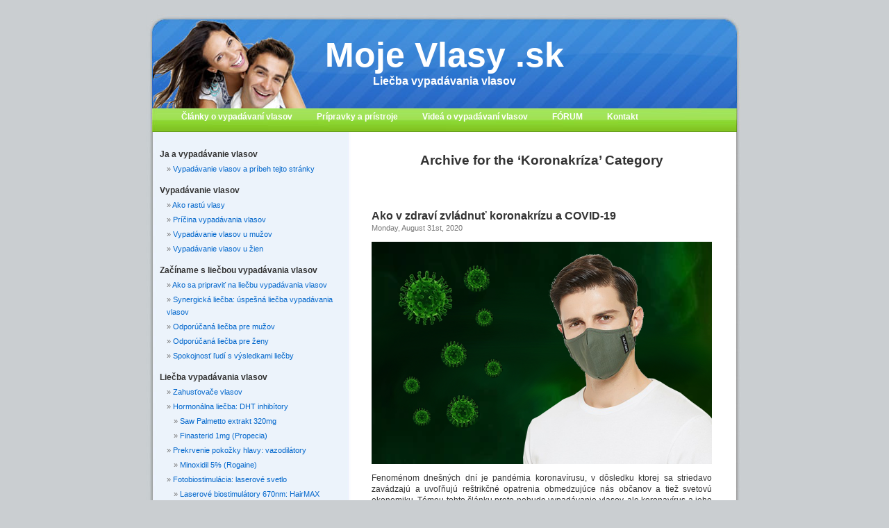

--- FILE ---
content_type: text/html; charset=UTF-8
request_url: http://www.mojevlasy.sk/?cat=17
body_size: 6906
content:
<!DOCTYPE html PUBLIC "-//W3C//DTD XHTML 1.0 Transitional//EN" "http://www.w3.org/TR/xhtml1/DTD/xhtml1-transitional.dtd">
<html xmlns="http://www.w3.org/1999/xhtml" dir="ltr" lang="en-US">

<head profile="http://gmpg.org/xfn/11">
<meta http-equiv="Content-Type" content="text/html; charset=UTF-8" />

<title>Koronakríza | Moje Vlasy .sk</title>

<link rel="stylesheet" href="http://www.mojevlasy.sk/wp-content/themes/default/style.css" type="text/css" media="screen" />
<link rel="pingback" href="http://www.mojevlasy.sk/xmlrpc.php" />

<style type="text/css" media="screen">

	#page { background: url("http://www.mojevlasy.sk/wp-content/themes/default/images/kubrickbg-ltr.jpg") repeat-y top; border: none; }

</style>


<link rel="alternate" type="application/rss+xml" title="Moje Vlasy .sk &raquo; Feed" href="http://www.mojevlasy.sk/?feed=rss2" />
<link rel="alternate" type="application/rss+xml" title="Moje Vlasy .sk &raquo; Comments Feed" href="http://www.mojevlasy.sk/?feed=comments-rss2" />
<link rel="alternate" type="application/rss+xml" title="Moje Vlasy .sk &raquo; Koronakríza Category Feed" href="http://www.mojevlasy.sk/?feed=rss2&amp;cat=17" />
<link rel="EditURI" type="application/rsd+xml" title="RSD" href="http://www.mojevlasy.sk/xmlrpc.php?rsd" />
<link rel="wlwmanifest" type="application/wlwmanifest+xml" href="http://www.mojevlasy.sk/wp-includes/wlwmanifest.xml" /> 
<link rel='index' title='Moje Vlasy .sk' href='http://www.mojevlasy.sk' />
<meta name="generator" content="WordPress 2.9.2" />

<!-- All in One SEO Pack 1.6.10.2 by Michael Torbert of Semper Fi Web Design[301,344] -->
<meta name="robots" content="noindex,follow" />
<link rel="canonical" href="http://www.mojevlasy.sk/?cat=17" />
<!-- /all in one seo pack -->

<!-- Start Of Script Generated By cforms v11.4 [Oliver Seidel | www.deliciousdays.com] -->
<link rel="stylesheet" type="text/css" href="http://www.mojevlasy.sk/wp-content/plugins/cforms/styling/grey_blocks.css" />
<script type="text/javascript" src="http://www.mojevlasy.sk/wp-content/plugins/cforms/js/cforms.js"></script>
<!-- End Of Script Generated By cforms -->

</head>
<body class="archive category category-koronakriza">
<div id="page">


<div id="header" role="banner">
	<div id="headerimg">
		<h1><a href="http://www.mojevlasy.sk/">Moje Vlasy .sk</a></h1>
		<div class="description">Liečba vypadávania vlasov</div>
	
			<div id="navmenu">
				<ul>
					<li><a href="https://www.mojevlasy.sk/">&#268;l&#225;nky o vypad&#225;van&#237; vlasov</a></li>
					<li><a href="https://obchod.mojevlasy.sk/">Pr&#237;pravky a pr&#237;stroje</a></li>
					<li><a href="https://www.mojevlasy.sk/?page_id=108">Vide&#225; o vypad&#225;van&#237; vlasov</a></li>
					<li><a href="https://www.mojevlasy.sk/forum/">F&#211;RUM</a></li>
					<li><a href="https://www.mojevlasy.sk/?page_id=110">Kontakt</a></li>
				</ul>
			</div>
	
	</div>
</div>
<hr />

	<div id="content" class="narrowcolumn" role="main">

		
 	   	  		<h2 class="pagetitle">Archive for the &#8216;Koronakríza&#8217; Category</h2>
 	  

		<div class="navigation">
			<div class="alignleft"></div>
			<div class="alignright"></div>
		</div>

				<div class="post-1906 post hentry category-koronakriza">
				<h3 id="post-1906"><a href="http://www.mojevlasy.sk/?p=1906" rel="bookmark" title="Permanent Link to Ako v zdraví zvládnuť koronakrízu a COVID-19">Ako v zdraví zvládnuť koronakrízu a COVID-19</a></h3>
				<small>Monday, August 31st, 2020</small>

				<div class="entry">
					<p><img class="aligncenter size-full wp-image-1907" title="Koronavírus COVID-19" src="http://www.mojevlasy.sk/wp-content/uploads/koronavirus-covid19.png" alt="Koronavírus COVID-19" width="490" height="320" /></p>
<p>Fenoménom dnešných dní je pandémia koronavírusu, v dôsledku ktorej sa striedavo zavádzajú a uvoľňujú reštrikčné opatrenia obmedzujúce nás občanov a tiež svetovú ekonomiku. Témou tohto článku preto nebude vypadávanie vlasov, ale koronavírus a jeho symptómy, prevencia pred ochorením COVID-19 a niekoľko praktických rád pre zvládnutie koronakrízy.</p>
<p><strong>Ochorenie COVID-19 a spôsob prenosu</strong></p>
<p>Koronavírusové ochorenie 2019 (COVID-19) je infekčné ochorenie dýchacích ciest spôsobené závažným akútnym respiračným syndrómom koronavírusu 2 (SARS-CoV-2). Ochorenie sa prenáša najmä z človeka na človeka prostredníctvom kvapôčok z nosa a úst, ktoré sú vylučované pri kašľaní, kýchaní, či rozprávaní takto infikovaného človeka. Kvapôčky sú relatívne ťažké, neprenášajú sa na väčšie vzdialenosti a rýchlo padajú na zem. Ľudia sa môžu nakaziť ochorením COVID-19 ak vdýchnu takéto kvapôčky od osoby infikovanej vírusom. Kvapôčky dopadajú na povrch predmetov v okolí infikovaného človeka, napríklad na stôl, kľučku, zábradlie. Zdravý človek sa môže nainfikovať dotykom takto kontaminovaných predmetov ak sa následne dotkne očí, nosa alebo úst.</p>
<p><strong>Symptómy ochorenia COVID-19</strong></p>
<p>Inkubačná doba ochorenia COVID-19 je v priemere 5 až 6 dní, ale môže trvať až 14 dní. Inkubačná doba je obdobie trvajúce od vystavenia sa vírusu po prejavenie sa prvých príznakov ochorenia. Najčastejšie sa COVID-19 prejavuje zvýšenou teplotou, suchým kašľom a únavou. Zriedkavejšie  sa ochorenie prejavuje pocitovými bolesťami, upchaním nosa, bolesťami hlavy, zápalom spojiviek, bolesťami hrdla, hnačkou, stratou chuti alebo stratou čuchu, vyrážkami na pokožke alebo stratou farby na prstoch. Symptómy sú zvyčajne mierne a začínajú sa prejavovať postupne. U niektorých ľudí po nakazení dochádza len k veľmi miernym prejavom ochorenia.</p>
<p><strong>Základná prevencia pred ochorením COVID-19</strong></p>
<p><a href="https://www.who.int/" onclick="javascript:_gaq.push(['_trackEvent','outbound-article','www.who.int']);" target="_blank">Svetová Zdravotnícka Organizácia (WHO)</a> odporúča niekoľko jednoduchých opatrení, ktorými môžeme znížiť riziko infekcie alebo prenosu COVID-19:</p>
<ul>
<li>pravidelne a dôkladne si umývajte ruky mydlom alebo si ruky očistite dezinfekčným prostriedkom na báze alkoholu. Týmto spôsobom si z rúk zmyjete alebo zabijete vírusy, ktoré sa môžu nachádzať priamo na pokožke rúk.</li>
</ul>
<ul>
<li>dodržiavajte vzdialenosť aspoň 1 meter medzi Vami a druhými ľuďmi. Keď niekto infikovaný zakašle, kýchne alebo rozpráva a Vy stojíte príliš blízko neho, môžete vdýchnuť kvapôčky, ktoré Vás potom infikujú.</li>
</ul>
<ul>
<li>vyhýbajte sa preplneným miestam. Na miestach, kde je zhromaždených veľa ľudí je vyššia pravdepodobnosť, že prídete do blízkeho kontaktu s osobou, ktorá je infikovaná. Je tu tiež zložitejšie dodržiavať vzdialenosť 1 meter od druhých ľudí.</li>
</ul>
<ul>
<li>nedotýkajte sa očí, nosa a úst predtým ako si dôkladne umyjete alebo vydezinfikujete ruky. Počas dňa ste sa mohli dotknúť predmetov, na povrchu ktorých bola kvapôčková infekcia. S takto kontaminovanými rukami si môžete zaniesť infekciu do očí, nosa, či úst.</li>
</ul>
<ul>
<li>uistite sa, že Vy a ľudia vo Vašom okolí dodržiavajú správnu respiračnú hygiénu. Znamená to prekrytie úst a nosa (zohnutým lakťom alebo vreckovkou), keď kýchate alebo kašlete. Ruku si potom umyte alebo vydezinfikujte a vreckovku zahoďte. Chránite tak seba aj ľudí vo Vašom okolí.</li>
</ul>
<ul>
<li>zostaňte doma alebo v samoizolácii, keď pociťujete symptómy ako dráždenie na kašeľ, bolesti hlavy, mierne zvýšená teplota, a to až dokým tieto symptómy úplne neustúpia. Keď potrebujete odísť z domu, nasaďte si rúško, aby ste neinfikovali ostatných.</li>
</ul>
<ul>
<li>vyhľadajte lekársku pomoc, ak máte výrazne zvýšenú teplotu, kašlete a máte problémy s dýchaním. Lekársku pomoc kontaktujte najskôr telefonicky a riaďte sa pokynmi službukonajúceho zdravotníka. Národné a miestne úrady majú najaktuálnejšie informácie o situácii vo Vašom meste či okrese a nasmerujú Vás do vhodného zdravotníckeho zariadenia.</li>
</ul>
<ul>
<li>informujte sa o aktuálnom dianí z dôveryhodných zdrojov ako sú <a href="https://www.who.int/" onclick="javascript:_gaq.push(['_trackEvent','outbound-article','www.who.int']);" target="_blank">Svetová Zdravotnícka Organizácia</a>, <a href="https://www.health.gov.sk/" onclick="javascript:_gaq.push(['_trackEvent','outbound-article','www.health.gov.sk']);" target="_blank">Ministerstvo Zdravotníctva SR</a>, <a href="http://www.uvzsr.sk/" onclick="javascript:_gaq.push(['_trackEvent','outbound-article','www.uvzsr.sk']);" target="_blank">Úrad Verejného Zdravotníctva SR</a>.</li>
</ul>
<p><strong>Praktické rady pre zvládnutie koronakrízy</strong></p>
<ul>
<li><strong>posilňujte svoj imunitný systém.</strong> Našim najdôležitejším ochrancom proti akémukoľvek patogénu (vírusu, baktérii, hube) je náš imunitný systém. Preto dbajte na zdravú životosprávu, dostatok spánku a pravidelný aktívny aeróbny pohyb. Zdravý a pravidelne športujúci človek sa nemá čoho báť. Najohrozenejšou skupinou sú veľmi starí ľudia, ľudia s ťažkými chronickými ochoreniami alebo vážnymi akútnymi ochoreniami.</li>
</ul>
<ul>
<li><strong>vytvorte si doma zásoby potravín a kozmetiky aspoň na 1 mesiac</strong> (ideálne aspoň na 3 mesiace). V prípade, že by došlo k zhoršeniu pandemickej situácie alebo k sprísneniu súčasných protikoronových opatrení, nebudete musieť ísť do obchodu. Dostatok potravín a kozmetiky oceníte tiež v prípade, že by ste museli ostať v domácej karanténe.</li>
</ul>
<ul>
<li><strong>zaobstarajte si zásobu liekov a prípravkov, ktoré pravidelne užívate, aspoň na 3 až 6 mesiacov.</strong> Popri liekoch proti bolesti (analgetiká), či liekoch proti alergiám (antihistaminiká), nezabudnite na lieky a prípravky proti vypadávaniu vlasov (<a href="http://www.mojevlasy.sk/?page_id=97"  target="_self">DHT inhibítory &#8211; Saw Palmetto extrakt</a>). Liekmi a prípravkami sa dostatočne zásobte pre prípad, že by opäť došlo k vypredaniu zásob určitého lieku alebo zdravotníckeho tovaru ako tomu bolo pri ibuproféne alebo ochranných rúškach na tvár. Keď ste dostatočne zásobený, nezaskočí Vás ani nedostatok tovaru v obchode ani prípadné zvýšenie cien.</li>
</ul>
<ul>
<li><strong>udržiavajte pravidelný osobný kontakt s okruhom blízkych ľudí.</strong> Človek je tvor spoločenský a úplná izolácia od ľudí negatívne vplýva na psychiku každého z nás. Stretnutia a rozhovory s ľuďmi, s ktorými sa môžeme podeliť o naše každodenné radosti a starosti, nám pomáhajú prekonať clivotu, osamelosť alebo psychickú otupenosť.</li>
</ul>
<ul>
<li><strong>venujte sa rozličným pracovným, športovým, oddychovým aktivitám alebo záľubám.</strong> Cieľavedomá činnosť stimuluje mozog, fyzicky aj psychicky uvoľňuje celý organizmus a zabraňuje strate osobnej identity, pocitu nepotrebnosti, hnevu, pocitu stratenosti, či bezradnosti. Výsledkom je pocit užitočnosti a príjemný pocit z dobre vykonanej práce.</li>
</ul>
<ul>
<li><strong>budujte si psychickú odolnosť a schopnosť zvládať stres.</strong> Zúfalí ľudia páchajú zúfalé skutky a preto je dôležité vybudovať si odolnosť a schopnosť zdravého uvažovania aj v ťažkých životných situáciách.</li>
</ul>
				</div>

				<p class="postmetadata"> Posted in <a href="http://www.mojevlasy.sk/?cat=17" title="View all posts in Koronakríza" rel="category">Koronakríza</a> |   <span>Comments Off</span></p>

			</div>

		
		<div class="navigation">
			<div class="alignleft"></div>
			<div class="alignright"></div>
		</div>
	
	</div>

	<div id="sidebar" role="complementary">
		<ul>
			<li id="pages-6" class="widget widget_pages"><h2 class="widgettitle">Ja a vypadávanie vlasov</h2>		<ul>
			<li class="page_item page-item-590"><a href="http://www.mojevlasy.sk/?page_id=590" title="Vypadávanie vlasov a príbeh tejto stránky">Vypadávanie vlasov a príbeh tejto stránky</a></li>
		</ul>
		</li><li id="pages-3" class="widget widget_pages"><h2 class="widgettitle">Vypadávanie vlasov</h2>		<ul>
			<li class="page_item page-item-7"><a href="http://www.mojevlasy.sk/?page_id=7" title="Ako rastú vlasy">Ako rastú vlasy</a></li>
<li class="page_item page-item-8"><a href="http://www.mojevlasy.sk/?page_id=8" title="Príčina vypadávania vlasov">Príčina vypadávania vlasov</a></li>
<li class="page_item page-item-11"><a href="http://www.mojevlasy.sk/?page_id=11" title="Vypadávanie vlasov u mužov">Vypadávanie vlasov u mužov</a></li>
<li class="page_item page-item-13"><a href="http://www.mojevlasy.sk/?page_id=13" title="Vypadávanie vlasov u žien">Vypadávanie vlasov u žien</a></li>
		</ul>
		</li><li id="pages-4" class="widget widget_pages"><h2 class="widgettitle">Začíname s liečbou vypadávania vlasov</h2>		<ul>
			<li class="page_item page-item-49"><a href="http://www.mojevlasy.sk/?page_id=49" title="Ako sa pripraviť na liečbu vypadávania vlasov">Ako sa pripraviť na liečbu vypadávania vlasov</a></li>
<li class="page_item page-item-55"><a href="http://www.mojevlasy.sk/?page_id=55" title="Synergická liečba: úspešná liečba vypadávania vlasov">Synergická liečba: úspešná liečba vypadávania vlasov</a></li>
<li class="page_item page-item-65"><a href="http://www.mojevlasy.sk/?page_id=65" title="Odporúčaná liečba pre mužov">Odporúčaná liečba pre mužov</a></li>
<li class="page_item page-item-84"><a href="http://www.mojevlasy.sk/?page_id=84" title="Odporúčaná liečba pre ženy">Odporúčaná liečba pre ženy</a></li>
<li class="page_item page-item-94"><a href="http://www.mojevlasy.sk/?page_id=94" title="Spokojnosť ľudí s výsledkami liečby">Spokojnosť ľudí s výsledkami liečby</a></li>
		</ul>
		</li><li id="pages-5" class="widget widget_pages"><h2 class="widgettitle">Liečba vypadávania vlasov</h2>		<ul>
			<li class="page_item page-item-15"><a href="http://www.mojevlasy.sk/?page_id=15" title="Zahusťovače vlasov">Zahusťovače vlasov</a></li>
<li class="page_item page-item-17"><a href="http://www.mojevlasy.sk/?page_id=17" title="Hormonálna liečba: DHT inhibítory">Hormonálna liečba: DHT inhibítory</a>
<ul>
	<li class="page_item page-item-20"><a href="http://www.mojevlasy.sk/?page_id=20" title="Saw Palmetto extrakt 320mg">Saw Palmetto extrakt 320mg</a></li>
	<li class="page_item page-item-22"><a href="http://www.mojevlasy.sk/?page_id=22" title="Finasterid 1mg (Propecia)">Finasterid 1mg (Propecia)</a></li>
</ul>
</li>
<li class="page_item page-item-24"><a href="http://www.mojevlasy.sk/?page_id=24" title="Prekrvenie pokožky hlavy: vazodilátory">Prekrvenie pokožky hlavy: vazodilátory</a>
<ul>
	<li class="page_item page-item-26"><a href="http://www.mojevlasy.sk/?page_id=26" title="Minoxidil 5% (Rogaine)">Minoxidil 5% (Rogaine)</a></li>
</ul>
</li>
<li class="page_item page-item-28"><a href="http://www.mojevlasy.sk/?page_id=28" title="Fotobiostimulácia: laserové svetlo">Fotobiostimulácia: laserové svetlo</a>
<ul>
	<li class="page_item page-item-31"><a href="http://www.mojevlasy.sk/?page_id=31" title="Laserové biostimulátory 670nm: HairMAX">Laserové biostimulátory 670nm: HairMAX</a></li>
</ul>
</li>
<li class="page_item page-item-37"><a href="http://www.mojevlasy.sk/?page_id=37" title="Transplantácia vlasov metódou “strip”">Transplantácia vlasov metódou “strip”</a></li>
<li class="page_item page-item-39"><a href="http://www.mojevlasy.sk/?page_id=39" title="Transplantácia vlasov metódou &#8220;ihla&#8221;">Transplantácia vlasov metódou &#8220;ihla&#8221;</a></li>
<li class="page_item page-item-47"><a href="http://www.mojevlasy.sk/?page_id=47" title="Multiplikácia vlasov a klonovanie vlasov">Multiplikácia vlasov a klonovanie vlasov</a></li>
		</ul>
		</li><li id="linkcat-6" class="widget widget_links"><h2 class="widgettitle">Diskusné Fórum</h2>
	<ul class='xoxo blogroll'>
<li><a href="http://www.mojevlasy.sk/forum/" title="Ak si neviete dať rady s vypadávaním vlasov, skúste nájsť odpovede na našom fóre." target="_blank">Diskusné fórum o vypadávaní vlasov</a>
Ak si neviete dať rady s vypadávaním vlasov, skúste nájsť odpovede na našom fóre.</li>

	</ul>
</li>
		<li id="recent-posts-3" class="widget widget_recent_entries">		<h2 class="widgettitle">Najnovšie články</h2>		<ul>
				<li><a href="http://www.mojevlasy.sk/?p=2087" title="Obnovili sme predaj prípravkov!">Obnovili sme predaj prípravkov! </a></li>
				<li><a href="http://www.mojevlasy.sk/?p=2027" title="Čo spôsobuje vypadávanie vlasov?">Čo spôsobuje vypadávanie vlasov? </a></li>
				<li><a href="http://www.mojevlasy.sk/?p=2024" title="Jesenné vypadávanie vlasov">Jesenné vypadávanie vlasov </a></li>
				<li><a href="http://www.mojevlasy.sk/?p=1937" title="Vypadávanie vlasov po prekonaní ochorenia COVID-19">Vypadávanie vlasov po prekonaní ochorenia COVID-19 </a></li>
				<li><a href="http://www.mojevlasy.sk/?p=1906" title="Ako v zdraví zvládnuť koronakrízu a COVID-19">Ako v zdraví zvládnuť koronakrízu a COVID-19 </a></li>
				<li><a href="http://www.mojevlasy.sk/?p=1888" title="Klonovanie vlasov pomocou kmeňových buniek">Klonovanie vlasov pomocou kmeňových buniek </a></li>
				<li><a href="http://www.mojevlasy.sk/?p=1765" title="Ako vypadávanie vlasov ovplyvňuje psychiku človeka">Ako vypadávanie vlasov ovplyvňuje psychiku človeka </a></li>
				<li><a href="http://www.mojevlasy.sk/?p=1715" title="Prečo sú dôležité DHT inhibítory v liečbe vypadávania vlasov">Prečo sú dôležité DHT inhibítory v liečbe vypadávania vlasov </a></li>
				<li><a href="http://www.mojevlasy.sk/?p=1528" title="Obnova rastu vlasov využitím laserovej terapie">Obnova rastu vlasov využitím laserovej terapie </a></li>
				<li><a href="http://www.mojevlasy.sk/?p=1444" title="Ako predchádzať vypadávaniu vlasov">Ako predchádzať vypadávaniu vlasov </a></li>
				<li><a href="http://www.mojevlasy.sk/?p=1433" title="Vitamíny na vypadávanie vlasov">Vitamíny na vypadávanie vlasov </a></li>
				<li><a href="http://www.mojevlasy.sk/?p=1375" title="Liečba vypadávania vlasov spôsobeného androgénovou alopéciou (Alopecia androgenetica)">Liečba vypadávania vlasov spôsobeného androgénovou alopéciou (Alopecia androgenetica) </a></li>
				<li><a href="http://www.mojevlasy.sk/?p=1369" title="Hormonálna regulácia rastu a vypadávania vlasov">Hormonálna regulácia rastu a vypadávania vlasov </a></li>
				<li><a href="http://www.mojevlasy.sk/?p=1329" title="Sezónne vypadávanie vlasov">Sezónne vypadávanie vlasov </a></li>
				<li><a href="http://www.mojevlasy.sk/?p=1320" title="Vypadávanie vlasov a rastový cyklus vlasov">Vypadávanie vlasov a rastový cyklus vlasov </a></li>
				</ul>
		</li>		</ul>
	</div>



<hr />
<div id="footer" role="contentinfo">
<!-- If you'd like to support WordPress, having the "powered by" link somewhere on your blog is the best way; it's our only promotion or advertising. -->
	<p>
		Moje Vlasy .sk is proudly powered by
		<a href="http://wordpress.org/">WordPress</a>
		<br /><a href="http://www.mojevlasy.sk/?feed=rss2">Entries (RSS)</a>
		and <a href="http://www.mojevlasy.sk/?feed=comments-rss2">Comments (RSS)</a>.
		<!-- 45 queries. 0.101 seconds. -->
	</p>
</div>
</div>

<!-- Gorgeous design by Michael Heilemann - http://binarybonsai.com/kubrick/ -->

			<!-- Google Analytics for WordPress - async tracking beta | http://yoast.com/wordpress/google-analytics/ -->
	<script type="text/javascript">
	var _gaq = _gaq || [];
	_gaq.push( 
		['_setAccount','UA-12467256-7'],
		['_trackPageview'] 
	);
	</script>
	<script type="text/javascript">
	(function() {
		var ga = document.createElement('script'); ga.type = 'text/javascript'; ga.async = true;
		ga.src = ('https:' == document.location.protocol ? 'https://ssl' : 'http://www') + '.google-analytics.com/ga.js';
		(document.getElementsByTagName('head')[0] || document.getElementsByTagName('body')[0]).appendChild(ga);
	})();
	</script>
	<!-- End of Google Analytics async tracking beta code -->
</body>
</html>
